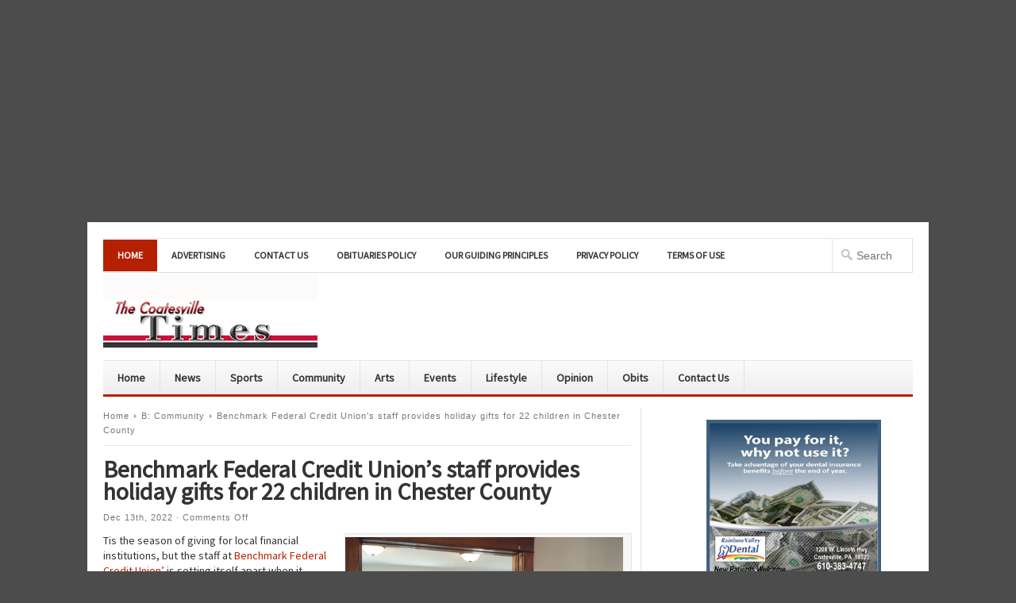

--- FILE ---
content_type: text/html; charset=UTF-8
request_url: https://coatesvilletimes.com/?p=32896
body_size: 12602
content:
<!DOCTYPE html PUBLIC "-//W3C//DTD XHTML 1.0 Transitional//EN" "http://www.w3.org/TR/xhtml1/DTD/xhtml1-transitional.dtd">

<html xmlns="http://www.w3.org/1999/xhtml" lang="en-US" xml:lang="en-US">

<head profile="http://gmpg.org/xfn/11">

<meta http-equiv="Content-Type" content="text/html; charset=UTF-8" />

<meta name="viewport" content="width=device-width, initial-scale=1, maximum-scale=1">

<title>  Benchmark Federal Credit Union’s staff provides holiday gifts for 22 children in Chester County | The Coatesville Times</title>




<link rel="profile" href="https://gmpg.org/xfn/11" />

<link rel="stylesheet" type="text/css" media="all" href="https://coatesvilletimes.com/wp-content/themes/newswire/style.css" />

<link rel="alternate" type="application/rss+xml" title="The Coatesville Times RSS Feed" href="https://coatesvilletimes.com/?feed=rss2" />

<link rel="alternate" type="application/atom+xml" title="The Coatesville Times Atom Feed" href="https://coatesvilletimes.com/?feed=atom" />

<link rel="pingback" href="https://coatesvilletimes.com/xmlrpc.php" />

<link rel="stylesheet" type="text/css" href="https://coatesvilletimes.com/wp-content/themes/newswire/colors/red.css" />

<link rel="stylesheet" type="text/css" href="https://coatesvilletimes.com/wp-content/themes/newswire/css/media-queries.css" />

<link rel="stylesheet" type="text/css" href="https://coatesvilletimes.com/wp-content/themes/newswire/custom.css" />

<!--[if lt IE 9]>

	<script src="https://css3-mediaqueries-js.googlecode.com/svn/trunk/css3-mediaqueries.js"></script>

<![endif]-->

<title>Benchmark Federal Credit Union’s staff provides holiday gifts for 22 children in Chester County &#8211; The Coatesville Times</title>
<meta name='robots' content='max-image-preview:large' />
<link rel="alternate" type="application/rss+xml" title="The Coatesville Times &raquo; Feed" href="https://coatesvilletimes.com/?feed=rss2" />
<link rel="alternate" type="application/rss+xml" title="The Coatesville Times &raquo; Comments Feed" href="https://coatesvilletimes.com/?feed=comments-rss2" />
<link rel="alternate" title="oEmbed (JSON)" type="application/json+oembed" href="https://coatesvilletimes.com/index.php?rest_route=%2Foembed%2F1.0%2Fembed&#038;url=https%3A%2F%2Fcoatesvilletimes.com%2F%3Fp%3D32896" />
<link rel="alternate" title="oEmbed (XML)" type="text/xml+oembed" href="https://coatesvilletimes.com/index.php?rest_route=%2Foembed%2F1.0%2Fembed&#038;url=https%3A%2F%2Fcoatesvilletimes.com%2F%3Fp%3D32896&#038;format=xml" />
<meta content="/home/coatesvi/public_html/wp-content/themes/newswire/style.css v." name="generator"/><style id='wp-img-auto-sizes-contain-inline-css' type='text/css'>
img:is([sizes=auto i],[sizes^="auto," i]){contain-intrinsic-size:3000px 1500px}
/*# sourceURL=wp-img-auto-sizes-contain-inline-css */
</style>
<link rel='stylesheet' id='shortcodes-css' href='https://coatesvilletimes.com/wp-content/themes/newswire/functions/shortcodes/shortcodes.css?ver=6.9' type='text/css' media='all' />
<style id='wp-emoji-styles-inline-css' type='text/css'>

	img.wp-smiley, img.emoji {
		display: inline !important;
		border: none !important;
		box-shadow: none !important;
		height: 1em !important;
		width: 1em !important;
		margin: 0 0.07em !important;
		vertical-align: -0.1em !important;
		background: none !important;
		padding: 0 !important;
	}
/*# sourceURL=wp-emoji-styles-inline-css */
</style>
<style id='wp-block-library-inline-css' type='text/css'>
:root{--wp-block-synced-color:#7a00df;--wp-block-synced-color--rgb:122,0,223;--wp-bound-block-color:var(--wp-block-synced-color);--wp-editor-canvas-background:#ddd;--wp-admin-theme-color:#007cba;--wp-admin-theme-color--rgb:0,124,186;--wp-admin-theme-color-darker-10:#006ba1;--wp-admin-theme-color-darker-10--rgb:0,107,160.5;--wp-admin-theme-color-darker-20:#005a87;--wp-admin-theme-color-darker-20--rgb:0,90,135;--wp-admin-border-width-focus:2px}@media (min-resolution:192dpi){:root{--wp-admin-border-width-focus:1.5px}}.wp-element-button{cursor:pointer}:root .has-very-light-gray-background-color{background-color:#eee}:root .has-very-dark-gray-background-color{background-color:#313131}:root .has-very-light-gray-color{color:#eee}:root .has-very-dark-gray-color{color:#313131}:root .has-vivid-green-cyan-to-vivid-cyan-blue-gradient-background{background:linear-gradient(135deg,#00d084,#0693e3)}:root .has-purple-crush-gradient-background{background:linear-gradient(135deg,#34e2e4,#4721fb 50%,#ab1dfe)}:root .has-hazy-dawn-gradient-background{background:linear-gradient(135deg,#faaca8,#dad0ec)}:root .has-subdued-olive-gradient-background{background:linear-gradient(135deg,#fafae1,#67a671)}:root .has-atomic-cream-gradient-background{background:linear-gradient(135deg,#fdd79a,#004a59)}:root .has-nightshade-gradient-background{background:linear-gradient(135deg,#330968,#31cdcf)}:root .has-midnight-gradient-background{background:linear-gradient(135deg,#020381,#2874fc)}:root{--wp--preset--font-size--normal:16px;--wp--preset--font-size--huge:42px}.has-regular-font-size{font-size:1em}.has-larger-font-size{font-size:2.625em}.has-normal-font-size{font-size:var(--wp--preset--font-size--normal)}.has-huge-font-size{font-size:var(--wp--preset--font-size--huge)}.has-text-align-center{text-align:center}.has-text-align-left{text-align:left}.has-text-align-right{text-align:right}.has-fit-text{white-space:nowrap!important}#end-resizable-editor-section{display:none}.aligncenter{clear:both}.items-justified-left{justify-content:flex-start}.items-justified-center{justify-content:center}.items-justified-right{justify-content:flex-end}.items-justified-space-between{justify-content:space-between}.screen-reader-text{border:0;clip-path:inset(50%);height:1px;margin:-1px;overflow:hidden;padding:0;position:absolute;width:1px;word-wrap:normal!important}.screen-reader-text:focus{background-color:#ddd;clip-path:none;color:#444;display:block;font-size:1em;height:auto;left:5px;line-height:normal;padding:15px 23px 14px;text-decoration:none;top:5px;width:auto;z-index:100000}html :where(.has-border-color){border-style:solid}html :where([style*=border-top-color]){border-top-style:solid}html :where([style*=border-right-color]){border-right-style:solid}html :where([style*=border-bottom-color]){border-bottom-style:solid}html :where([style*=border-left-color]){border-left-style:solid}html :where([style*=border-width]){border-style:solid}html :where([style*=border-top-width]){border-top-style:solid}html :where([style*=border-right-width]){border-right-style:solid}html :where([style*=border-bottom-width]){border-bottom-style:solid}html :where([style*=border-left-width]){border-left-style:solid}html :where(img[class*=wp-image-]){height:auto;max-width:100%}:where(figure){margin:0 0 1em}html :where(.is-position-sticky){--wp-admin--admin-bar--position-offset:var(--wp-admin--admin-bar--height,0px)}@media screen and (max-width:600px){html :where(.is-position-sticky){--wp-admin--admin-bar--position-offset:0px}}

/*# sourceURL=wp-block-library-inline-css */
</style><style id='wp-block-image-inline-css' type='text/css'>
.wp-block-image>a,.wp-block-image>figure>a{display:inline-block}.wp-block-image img{box-sizing:border-box;height:auto;max-width:100%;vertical-align:bottom}@media not (prefers-reduced-motion){.wp-block-image img.hide{visibility:hidden}.wp-block-image img.show{animation:show-content-image .4s}}.wp-block-image[style*=border-radius] img,.wp-block-image[style*=border-radius]>a{border-radius:inherit}.wp-block-image.has-custom-border img{box-sizing:border-box}.wp-block-image.aligncenter{text-align:center}.wp-block-image.alignfull>a,.wp-block-image.alignwide>a{width:100%}.wp-block-image.alignfull img,.wp-block-image.alignwide img{height:auto;width:100%}.wp-block-image .aligncenter,.wp-block-image .alignleft,.wp-block-image .alignright,.wp-block-image.aligncenter,.wp-block-image.alignleft,.wp-block-image.alignright{display:table}.wp-block-image .aligncenter>figcaption,.wp-block-image .alignleft>figcaption,.wp-block-image .alignright>figcaption,.wp-block-image.aligncenter>figcaption,.wp-block-image.alignleft>figcaption,.wp-block-image.alignright>figcaption{caption-side:bottom;display:table-caption}.wp-block-image .alignleft{float:left;margin:.5em 1em .5em 0}.wp-block-image .alignright{float:right;margin:.5em 0 .5em 1em}.wp-block-image .aligncenter{margin-left:auto;margin-right:auto}.wp-block-image :where(figcaption){margin-bottom:1em;margin-top:.5em}.wp-block-image.is-style-circle-mask img{border-radius:9999px}@supports ((-webkit-mask-image:none) or (mask-image:none)) or (-webkit-mask-image:none){.wp-block-image.is-style-circle-mask img{border-radius:0;-webkit-mask-image:url('data:image/svg+xml;utf8,<svg viewBox="0 0 100 100" xmlns="http://www.w3.org/2000/svg"><circle cx="50" cy="50" r="50"/></svg>');mask-image:url('data:image/svg+xml;utf8,<svg viewBox="0 0 100 100" xmlns="http://www.w3.org/2000/svg"><circle cx="50" cy="50" r="50"/></svg>');mask-mode:alpha;-webkit-mask-position:center;mask-position:center;-webkit-mask-repeat:no-repeat;mask-repeat:no-repeat;-webkit-mask-size:contain;mask-size:contain}}:root :where(.wp-block-image.is-style-rounded img,.wp-block-image .is-style-rounded img){border-radius:9999px}.wp-block-image figure{margin:0}.wp-lightbox-container{display:flex;flex-direction:column;position:relative}.wp-lightbox-container img{cursor:zoom-in}.wp-lightbox-container img:hover+button{opacity:1}.wp-lightbox-container button{align-items:center;backdrop-filter:blur(16px) saturate(180%);background-color:#5a5a5a40;border:none;border-radius:4px;cursor:zoom-in;display:flex;height:20px;justify-content:center;opacity:0;padding:0;position:absolute;right:16px;text-align:center;top:16px;width:20px;z-index:100}@media not (prefers-reduced-motion){.wp-lightbox-container button{transition:opacity .2s ease}}.wp-lightbox-container button:focus-visible{outline:3px auto #5a5a5a40;outline:3px auto -webkit-focus-ring-color;outline-offset:3px}.wp-lightbox-container button:hover{cursor:pointer;opacity:1}.wp-lightbox-container button:focus{opacity:1}.wp-lightbox-container button:focus,.wp-lightbox-container button:hover,.wp-lightbox-container button:not(:hover):not(:active):not(.has-background){background-color:#5a5a5a40;border:none}.wp-lightbox-overlay{box-sizing:border-box;cursor:zoom-out;height:100vh;left:0;overflow:hidden;position:fixed;top:0;visibility:hidden;width:100%;z-index:100000}.wp-lightbox-overlay .close-button{align-items:center;cursor:pointer;display:flex;justify-content:center;min-height:40px;min-width:40px;padding:0;position:absolute;right:calc(env(safe-area-inset-right) + 16px);top:calc(env(safe-area-inset-top) + 16px);z-index:5000000}.wp-lightbox-overlay .close-button:focus,.wp-lightbox-overlay .close-button:hover,.wp-lightbox-overlay .close-button:not(:hover):not(:active):not(.has-background){background:none;border:none}.wp-lightbox-overlay .lightbox-image-container{height:var(--wp--lightbox-container-height);left:50%;overflow:hidden;position:absolute;top:50%;transform:translate(-50%,-50%);transform-origin:top left;width:var(--wp--lightbox-container-width);z-index:9999999999}.wp-lightbox-overlay .wp-block-image{align-items:center;box-sizing:border-box;display:flex;height:100%;justify-content:center;margin:0;position:relative;transform-origin:0 0;width:100%;z-index:3000000}.wp-lightbox-overlay .wp-block-image img{height:var(--wp--lightbox-image-height);min-height:var(--wp--lightbox-image-height);min-width:var(--wp--lightbox-image-width);width:var(--wp--lightbox-image-width)}.wp-lightbox-overlay .wp-block-image figcaption{display:none}.wp-lightbox-overlay button{background:none;border:none}.wp-lightbox-overlay .scrim{background-color:#fff;height:100%;opacity:.9;position:absolute;width:100%;z-index:2000000}.wp-lightbox-overlay.active{visibility:visible}@media not (prefers-reduced-motion){.wp-lightbox-overlay.active{animation:turn-on-visibility .25s both}.wp-lightbox-overlay.active img{animation:turn-on-visibility .35s both}.wp-lightbox-overlay.show-closing-animation:not(.active){animation:turn-off-visibility .35s both}.wp-lightbox-overlay.show-closing-animation:not(.active) img{animation:turn-off-visibility .25s both}.wp-lightbox-overlay.zoom.active{animation:none;opacity:1;visibility:visible}.wp-lightbox-overlay.zoom.active .lightbox-image-container{animation:lightbox-zoom-in .4s}.wp-lightbox-overlay.zoom.active .lightbox-image-container img{animation:none}.wp-lightbox-overlay.zoom.active .scrim{animation:turn-on-visibility .4s forwards}.wp-lightbox-overlay.zoom.show-closing-animation:not(.active){animation:none}.wp-lightbox-overlay.zoom.show-closing-animation:not(.active) .lightbox-image-container{animation:lightbox-zoom-out .4s}.wp-lightbox-overlay.zoom.show-closing-animation:not(.active) .lightbox-image-container img{animation:none}.wp-lightbox-overlay.zoom.show-closing-animation:not(.active) .scrim{animation:turn-off-visibility .4s forwards}}@keyframes show-content-image{0%{visibility:hidden}99%{visibility:hidden}to{visibility:visible}}@keyframes turn-on-visibility{0%{opacity:0}to{opacity:1}}@keyframes turn-off-visibility{0%{opacity:1;visibility:visible}99%{opacity:0;visibility:visible}to{opacity:0;visibility:hidden}}@keyframes lightbox-zoom-in{0%{transform:translate(calc((-100vw + var(--wp--lightbox-scrollbar-width))/2 + var(--wp--lightbox-initial-left-position)),calc(-50vh + var(--wp--lightbox-initial-top-position))) scale(var(--wp--lightbox-scale))}to{transform:translate(-50%,-50%) scale(1)}}@keyframes lightbox-zoom-out{0%{transform:translate(-50%,-50%) scale(1);visibility:visible}99%{visibility:visible}to{transform:translate(calc((-100vw + var(--wp--lightbox-scrollbar-width))/2 + var(--wp--lightbox-initial-left-position)),calc(-50vh + var(--wp--lightbox-initial-top-position))) scale(var(--wp--lightbox-scale));visibility:hidden}}
/*# sourceURL=https://coatesvilletimes.com/wp-includes/blocks/image/style.min.css */
</style>
<style id='global-styles-inline-css' type='text/css'>
:root{--wp--preset--aspect-ratio--square: 1;--wp--preset--aspect-ratio--4-3: 4/3;--wp--preset--aspect-ratio--3-4: 3/4;--wp--preset--aspect-ratio--3-2: 3/2;--wp--preset--aspect-ratio--2-3: 2/3;--wp--preset--aspect-ratio--16-9: 16/9;--wp--preset--aspect-ratio--9-16: 9/16;--wp--preset--color--black: #000000;--wp--preset--color--cyan-bluish-gray: #abb8c3;--wp--preset--color--white: #ffffff;--wp--preset--color--pale-pink: #f78da7;--wp--preset--color--vivid-red: #cf2e2e;--wp--preset--color--luminous-vivid-orange: #ff6900;--wp--preset--color--luminous-vivid-amber: #fcb900;--wp--preset--color--light-green-cyan: #7bdcb5;--wp--preset--color--vivid-green-cyan: #00d084;--wp--preset--color--pale-cyan-blue: #8ed1fc;--wp--preset--color--vivid-cyan-blue: #0693e3;--wp--preset--color--vivid-purple: #9b51e0;--wp--preset--gradient--vivid-cyan-blue-to-vivid-purple: linear-gradient(135deg,rgb(6,147,227) 0%,rgb(155,81,224) 100%);--wp--preset--gradient--light-green-cyan-to-vivid-green-cyan: linear-gradient(135deg,rgb(122,220,180) 0%,rgb(0,208,130) 100%);--wp--preset--gradient--luminous-vivid-amber-to-luminous-vivid-orange: linear-gradient(135deg,rgb(252,185,0) 0%,rgb(255,105,0) 100%);--wp--preset--gradient--luminous-vivid-orange-to-vivid-red: linear-gradient(135deg,rgb(255,105,0) 0%,rgb(207,46,46) 100%);--wp--preset--gradient--very-light-gray-to-cyan-bluish-gray: linear-gradient(135deg,rgb(238,238,238) 0%,rgb(169,184,195) 100%);--wp--preset--gradient--cool-to-warm-spectrum: linear-gradient(135deg,rgb(74,234,220) 0%,rgb(151,120,209) 20%,rgb(207,42,186) 40%,rgb(238,44,130) 60%,rgb(251,105,98) 80%,rgb(254,248,76) 100%);--wp--preset--gradient--blush-light-purple: linear-gradient(135deg,rgb(255,206,236) 0%,rgb(152,150,240) 100%);--wp--preset--gradient--blush-bordeaux: linear-gradient(135deg,rgb(254,205,165) 0%,rgb(254,45,45) 50%,rgb(107,0,62) 100%);--wp--preset--gradient--luminous-dusk: linear-gradient(135deg,rgb(255,203,112) 0%,rgb(199,81,192) 50%,rgb(65,88,208) 100%);--wp--preset--gradient--pale-ocean: linear-gradient(135deg,rgb(255,245,203) 0%,rgb(182,227,212) 50%,rgb(51,167,181) 100%);--wp--preset--gradient--electric-grass: linear-gradient(135deg,rgb(202,248,128) 0%,rgb(113,206,126) 100%);--wp--preset--gradient--midnight: linear-gradient(135deg,rgb(2,3,129) 0%,rgb(40,116,252) 100%);--wp--preset--font-size--small: 13px;--wp--preset--font-size--medium: 20px;--wp--preset--font-size--large: 36px;--wp--preset--font-size--x-large: 42px;--wp--preset--spacing--20: 0.44rem;--wp--preset--spacing--30: 0.67rem;--wp--preset--spacing--40: 1rem;--wp--preset--spacing--50: 1.5rem;--wp--preset--spacing--60: 2.25rem;--wp--preset--spacing--70: 3.38rem;--wp--preset--spacing--80: 5.06rem;--wp--preset--shadow--natural: 6px 6px 9px rgba(0, 0, 0, 0.2);--wp--preset--shadow--deep: 12px 12px 50px rgba(0, 0, 0, 0.4);--wp--preset--shadow--sharp: 6px 6px 0px rgba(0, 0, 0, 0.2);--wp--preset--shadow--outlined: 6px 6px 0px -3px rgb(255, 255, 255), 6px 6px rgb(0, 0, 0);--wp--preset--shadow--crisp: 6px 6px 0px rgb(0, 0, 0);}:where(.is-layout-flex){gap: 0.5em;}:where(.is-layout-grid){gap: 0.5em;}body .is-layout-flex{display: flex;}.is-layout-flex{flex-wrap: wrap;align-items: center;}.is-layout-flex > :is(*, div){margin: 0;}body .is-layout-grid{display: grid;}.is-layout-grid > :is(*, div){margin: 0;}:where(.wp-block-columns.is-layout-flex){gap: 2em;}:where(.wp-block-columns.is-layout-grid){gap: 2em;}:where(.wp-block-post-template.is-layout-flex){gap: 1.25em;}:where(.wp-block-post-template.is-layout-grid){gap: 1.25em;}.has-black-color{color: var(--wp--preset--color--black) !important;}.has-cyan-bluish-gray-color{color: var(--wp--preset--color--cyan-bluish-gray) !important;}.has-white-color{color: var(--wp--preset--color--white) !important;}.has-pale-pink-color{color: var(--wp--preset--color--pale-pink) !important;}.has-vivid-red-color{color: var(--wp--preset--color--vivid-red) !important;}.has-luminous-vivid-orange-color{color: var(--wp--preset--color--luminous-vivid-orange) !important;}.has-luminous-vivid-amber-color{color: var(--wp--preset--color--luminous-vivid-amber) !important;}.has-light-green-cyan-color{color: var(--wp--preset--color--light-green-cyan) !important;}.has-vivid-green-cyan-color{color: var(--wp--preset--color--vivid-green-cyan) !important;}.has-pale-cyan-blue-color{color: var(--wp--preset--color--pale-cyan-blue) !important;}.has-vivid-cyan-blue-color{color: var(--wp--preset--color--vivid-cyan-blue) !important;}.has-vivid-purple-color{color: var(--wp--preset--color--vivid-purple) !important;}.has-black-background-color{background-color: var(--wp--preset--color--black) !important;}.has-cyan-bluish-gray-background-color{background-color: var(--wp--preset--color--cyan-bluish-gray) !important;}.has-white-background-color{background-color: var(--wp--preset--color--white) !important;}.has-pale-pink-background-color{background-color: var(--wp--preset--color--pale-pink) !important;}.has-vivid-red-background-color{background-color: var(--wp--preset--color--vivid-red) !important;}.has-luminous-vivid-orange-background-color{background-color: var(--wp--preset--color--luminous-vivid-orange) !important;}.has-luminous-vivid-amber-background-color{background-color: var(--wp--preset--color--luminous-vivid-amber) !important;}.has-light-green-cyan-background-color{background-color: var(--wp--preset--color--light-green-cyan) !important;}.has-vivid-green-cyan-background-color{background-color: var(--wp--preset--color--vivid-green-cyan) !important;}.has-pale-cyan-blue-background-color{background-color: var(--wp--preset--color--pale-cyan-blue) !important;}.has-vivid-cyan-blue-background-color{background-color: var(--wp--preset--color--vivid-cyan-blue) !important;}.has-vivid-purple-background-color{background-color: var(--wp--preset--color--vivid-purple) !important;}.has-black-border-color{border-color: var(--wp--preset--color--black) !important;}.has-cyan-bluish-gray-border-color{border-color: var(--wp--preset--color--cyan-bluish-gray) !important;}.has-white-border-color{border-color: var(--wp--preset--color--white) !important;}.has-pale-pink-border-color{border-color: var(--wp--preset--color--pale-pink) !important;}.has-vivid-red-border-color{border-color: var(--wp--preset--color--vivid-red) !important;}.has-luminous-vivid-orange-border-color{border-color: var(--wp--preset--color--luminous-vivid-orange) !important;}.has-luminous-vivid-amber-border-color{border-color: var(--wp--preset--color--luminous-vivid-amber) !important;}.has-light-green-cyan-border-color{border-color: var(--wp--preset--color--light-green-cyan) !important;}.has-vivid-green-cyan-border-color{border-color: var(--wp--preset--color--vivid-green-cyan) !important;}.has-pale-cyan-blue-border-color{border-color: var(--wp--preset--color--pale-cyan-blue) !important;}.has-vivid-cyan-blue-border-color{border-color: var(--wp--preset--color--vivid-cyan-blue) !important;}.has-vivid-purple-border-color{border-color: var(--wp--preset--color--vivid-purple) !important;}.has-vivid-cyan-blue-to-vivid-purple-gradient-background{background: var(--wp--preset--gradient--vivid-cyan-blue-to-vivid-purple) !important;}.has-light-green-cyan-to-vivid-green-cyan-gradient-background{background: var(--wp--preset--gradient--light-green-cyan-to-vivid-green-cyan) !important;}.has-luminous-vivid-amber-to-luminous-vivid-orange-gradient-background{background: var(--wp--preset--gradient--luminous-vivid-amber-to-luminous-vivid-orange) !important;}.has-luminous-vivid-orange-to-vivid-red-gradient-background{background: var(--wp--preset--gradient--luminous-vivid-orange-to-vivid-red) !important;}.has-very-light-gray-to-cyan-bluish-gray-gradient-background{background: var(--wp--preset--gradient--very-light-gray-to-cyan-bluish-gray) !important;}.has-cool-to-warm-spectrum-gradient-background{background: var(--wp--preset--gradient--cool-to-warm-spectrum) !important;}.has-blush-light-purple-gradient-background{background: var(--wp--preset--gradient--blush-light-purple) !important;}.has-blush-bordeaux-gradient-background{background: var(--wp--preset--gradient--blush-bordeaux) !important;}.has-luminous-dusk-gradient-background{background: var(--wp--preset--gradient--luminous-dusk) !important;}.has-pale-ocean-gradient-background{background: var(--wp--preset--gradient--pale-ocean) !important;}.has-electric-grass-gradient-background{background: var(--wp--preset--gradient--electric-grass) !important;}.has-midnight-gradient-background{background: var(--wp--preset--gradient--midnight) !important;}.has-small-font-size{font-size: var(--wp--preset--font-size--small) !important;}.has-medium-font-size{font-size: var(--wp--preset--font-size--medium) !important;}.has-large-font-size{font-size: var(--wp--preset--font-size--large) !important;}.has-x-large-font-size{font-size: var(--wp--preset--font-size--x-large) !important;}
/*# sourceURL=global-styles-inline-css */
</style>

<style id='classic-theme-styles-inline-css' type='text/css'>
/*! This file is auto-generated */
.wp-block-button__link{color:#fff;background-color:#32373c;border-radius:9999px;box-shadow:none;text-decoration:none;padding:calc(.667em + 2px) calc(1.333em + 2px);font-size:1.125em}.wp-block-file__button{background:#32373c;color:#fff;text-decoration:none}
/*# sourceURL=/wp-includes/css/classic-themes.min.css */
</style>
<link rel='stylesheet' id='wp-polls-css' href='https://coatesvilletimes.com/wp-content/plugins/wp-polls/polls-css.css?ver=2.77.3' type='text/css' media='all' />
<style id='wp-polls-inline-css' type='text/css'>
.wp-polls .pollbar {
	margin: 1px;
	font-size: 6px;
	line-height: 8px;
	height: 8px;
	background-image: url('https://coatesvilletimes.com/wp-content/plugins/wp-polls/images/default/pollbg.gif');
	border: 1px solid #c8c8c8;
}

/*# sourceURL=wp-polls-inline-css */
</style>
<link rel='stylesheet' id='really_simple_share_style-css' href='https://coatesvilletimes.com/wp-content/plugins/really-simple-facebook-twitter-share-buttons/style.css?ver=6.9' type='text/css' media='all' />
<script type="text/javascript" src="https://coatesvilletimes.com/wp-includes/js/jquery/jquery.min.js?ver=3.7.1" id="jquery-core-js"></script>
<script type="text/javascript" src="https://coatesvilletimes.com/wp-includes/js/jquery/jquery-migrate.min.js?ver=3.4.1" id="jquery-migrate-js"></script>
<script type="text/javascript" id="fullworks-anti-spam-front-logged-out-js-extra">
/* <![CDATA[ */
var FullworksAntiSpamFELO = {"form_selectors":"#commentform, #comments-form,.comment-form, .wpd_comm_form","ajax_url":"https://coatesvilletimes.com/wp-admin/admin-ajax.php"};
//# sourceURL=fullworks-anti-spam-front-logged-out-js-extra
/* ]]> */
</script>
<script type="text/javascript" src="https://coatesvilletimes.com/wp-content/plugins/fullworks-anti-spam/frontend/js/frontend.js?ver=2.6.1.365" id="fullworks-anti-spam-front-logged-out-js"></script>
<script type="text/javascript" src="https://coatesvilletimes.com/wp-content/themes/newswire/functions/shortcodes/shortcodes.js?ver=1.0.0" id="tj_shortcodes-js"></script>
<script type="text/javascript" src="https://coatesvilletimes.com/wp-content/themes/newswire/includes/js/superfish.js?ver=1.4.2" id="jquery-superfish-js"></script>
<script type="text/javascript" src="https://coatesvilletimes.com/wp-content/themes/newswire/includes/js/custom.js?ver=1.4.2" id="jquery-custom-js"></script>
<script type="text/javascript" src="https://coatesvilletimes.com/wp-content/themes/newswire/includes/js/scrolltop.js?ver=1.0" id="srolltop-js"></script>
<script type="text/javascript" src="https://apis.google.com/js/plusone.js?ver=1.0" id="gpone-button-js"></script>
<link rel="https://api.w.org/" href="https://coatesvilletimes.com/index.php?rest_route=/" /><link rel="alternate" title="JSON" type="application/json" href="https://coatesvilletimes.com/index.php?rest_route=/wp/v2/posts/32896" /><link rel="EditURI" type="application/rsd+xml" title="RSD" href="https://coatesvilletimes.com/xmlrpc.php?rsd" />
<meta name="generator" content="WordPress 6.9" />
<link rel="canonical" href="https://coatesvilletimes.com/?p=32896" />
<link rel='shortlink' href='https://coatesvilletimes.com/?p=32896' />
<link rel="shortcut icon" href="https://coatesvilletimes.com/wp-content/themes/newswire/images/favicon.png" /><!-- Custom Styling -->
<style type="text/css">
body { }
</style>
<style type="text/css" id="custom-background-css">
body.custom-background { background-color: #4c4c4c; }
</style>
	<center>
 <script async src="https://pagead2.googlesyndication.com/pagead/js/adsbygoogle.js?client=ca-pub-1240526078149941"
     crossorigin="anonymous"></script>
<!-- CTBanner2021 -->
<ins class="adsbygoogle"
     style="display:block"
     data-ad-client="ca-pub-1240526078149941"
     data-ad-slot="2685427720"
     data-ad-format="auto"
     data-full-width-responsive="true"></ins>
<script>
     (adsbygoogle = window.adsbygoogle || []).push({});
</script>
</center>		<style type="text/css" id="wp-custom-css">
			.entry-content iframe,
.entry-content embed,
.entry-content object {
  width: 100%; 
  max-height: 100%;
}

.gfield_label {
  font-size: 14px;
  font-family: Verdana, Geneva, sans-serif;
  font-weight: bold;
  color: #006266;
}

@media screen and (max-width: 767px) {
  #sidebar {
    display: block;
    float: left;
    width: 100%;
    margin-top: 20px;
    padding-left: 0;
  }
  #sidebar .widget {
    float: left;
    width: 46%;
    margin-right: 20px;
  }
}
@media screen and (max-width: 479px) {
  #sidebar .widget {
    width: 100%;
    margin-right: 0;
  }
}
		</style>
		
<link rel="stylesheet" type="text/css" href="https://fonts.googleapis.com/css?family=Source Sans Pro">

</head>

<body data-rsssl=1 class="wp-singular post-template-default single single-post postid-32896 single-format-standard custom-background wp-theme-newswire chrome">

<div id="wrapper">

	<div id="primary-nav">

	    
			<ul id="primary-navigation" class="nav">

		
				<li class="first"><a href="https://coatesvilletimes.com">Home</a></li>

								

				<li class="page_item page-item-6473"><a href="https://coatesvilletimes.com/?page_id=6473">Advertising</a></li>
<li class="page_item page-item-2024"><a href="https://coatesvilletimes.com/?page_id=2024">Contact Us</a></li>
<li class="page_item page-item-17771"><a href="https://coatesvilletimes.com/?page_id=17771">Obituaries policy</a></li>
<li class="page_item page-item-18"><a href="https://coatesvilletimes.com/?page_id=18">Our Guiding Principles</a></li>
<li class="page_item page-item-9"><a href="https://coatesvilletimes.com/?page_id=9">Privacy Policy</a></li>
<li class="page_item page-item-4"><a href="https://coatesvilletimes.com/?page_id=4">Terms of Use</a></li>

			</ul>

		
		<form method="get" id="searchform" action="https://coatesvilletimes.com">
	<fieldset>
		<input type="text" name="s" id="s" placeholder="Search" />
	</fieldset>
</form>

	</div><!-- #primary-nav -->

			

	<div id="header">

		
			<a href="https://coatesvilletimes.com"><img src="https://coatesvilletimes.com/wp-content/themes/newswire/images/logo.png" alt="The Coatesville Times" id="logo"/></a>

		
	    
		<a class="button-menu" id="toggle" href="#"></a>			

		<div class="clear"></div> 

	</div><!-- #header-->



	<div id="secondary-nav">

		<ul id="secondary-navigation" class="nav"><li id="menu-item-48" class="menu-item menu-item-type-custom menu-item-object-custom menu-item-home menu-item-48"><a href="https://coatesvilletimes.com">Home</a></li>
<li id="menu-item-27" class="menu-item menu-item-type-taxonomy menu-item-object-category menu-item-27"><a href="https://coatesvilletimes.com/?cat=4">News</a></li>
<li id="menu-item-31" class="menu-item menu-item-type-taxonomy menu-item-object-category menu-item-31"><a href="https://coatesvilletimes.com/?cat=5">Sports</a></li>
<li id="menu-item-1836" class="menu-item menu-item-type-taxonomy menu-item-object-category current-post-ancestor current-menu-parent current-post-parent menu-item-1836"><a href="https://coatesvilletimes.com/?cat=6">Community</a></li>
<li id="menu-item-9248" class="menu-item menu-item-type-taxonomy menu-item-object-category menu-item-9248"><a href="https://coatesvilletimes.com/?cat=91">Arts</a></li>
<li id="menu-item-593" class="menu-item menu-item-type-taxonomy menu-item-object-category menu-item-593"><a href="https://coatesvilletimes.com/?cat=172">Events</a></li>
<li id="menu-item-28" class="menu-item menu-item-type-taxonomy menu-item-object-category menu-item-28"><a href="https://coatesvilletimes.com/?cat=7">Lifestyle</a></li>
<li id="menu-item-30" class="menu-item menu-item-type-taxonomy menu-item-object-category menu-item-30"><a href="https://coatesvilletimes.com/?cat=8">Opinion</a></li>
<li id="menu-item-9250" class="menu-item menu-item-type-taxonomy menu-item-object-category menu-item-9250"><a href="https://coatesvilletimes.com/?cat=3279">Obits</a></li>
<li id="menu-item-2029" class="menu-item menu-item-type-post_type menu-item-object-page menu-item-2029"><a href="https://coatesvilletimes.com/?page_id=2024">Contact Us</a></li>
</ul>
	</div><!-- #secondary-nav -->



	<div id="main">
        
        <div id="content">
        
            <div id="breadcrumbs">
				<a href="https://coatesvilletimes.com">Home</a> 
							<a href="https://coatesvilletimes.com/?cat=6">B: Community</a> <span class="entry-title">Benchmark Federal Credit Union’s staff provides holiday gifts for 22 children in Chester County</span>				</div><!--end #breadcrumbs-->





		 	<div id="post-32896" class="post-32896 post type-post status-publish format-standard has-post-thumbnail hentry category-community category-business tag-benchmark-federal-credit-union tag-family-service-of-chester-county">
		 	
				<h1 class="entry-title">Benchmark Federal Credit Union’s staff provides holiday gifts for 22 children in Chester County</h1>  
						<div class="entry-meta">
Dec 13th, 2022 &middot; <span>Comments Off<span class="screen-reader-text"> on Benchmark Federal Credit Union’s staff provides holiday gifts for 22 children in Chester County</span></span></div> <!--end .entry-meta-->
  
	<div class="entry-content">
				<div id="attachment_17310" style="width: 360px" class="wp-caption alignright"><img fetchpriority="high" decoding="async" aria-describedby="caption-attachment-17310" class="size-medium wp-image-17310" src="https://coatesvilletimes.com/wp-content/uploads/2022/12/Dan-Pizzi-Presenting-Donations-to-Family-Service-Team_12-9-2022.jpg" alt="" width="350" height="259" /><p id="caption-attachment-17310" class="wp-caption-text">Benchmark Federal Credit Union President and CEO Daniel J. Machon, Jr. and Chief Commercial Operating Officer Mark Pizzi (center left and center right) deliver gifts to Family Service of Chester County on Friday.</p></div>
<p style="font-weight: 400;">Tis the season of giving for local financial institutions, but the staff at <a href="https://www.benchmarkfcu.org/">Benchmark Federal Credit Union’</a> is setting itself apart when it comes to generosity.</p>
<p style="font-weight: 400;">“Each year we put out an open invitation for staff to ‘adopt’ a child in need for the holidays by purchasing the gifts on a child’s wish list. However, with everyone facing a challenging economy and inflation, we weren’t sure how many staffers would be able to participate this year. I’m so proud to share that Benchmark Federal Credit Union’s employees stepped up immediately,” said Daniel J. Machon, Jr., President and CEO of Benchmark Federal Credit Union. “That’s a real testament to the spirit of giving that is deeply ingrained in our culture.”<span id="more-32896"></span></p>
<p style="font-weight: 400;">Benchmark FCU partnered with <a href="https://www.familyservice.us/">Family Service of Chester County</a> to receive wish lists for 22 local children and were able to purchase the gifts on each child’s list. Machon and Mark Pizzi, Benchmark FCU’s Chief Commercial Operating Officer, delivered the gifts in person on Friday.</p>
<p style="font-weight: 400;">As the only federal credit union to exclusively serve Chester County, Benchmark Federal Credit Union supports more than 20 community events and organizations each year.</p>
<div style="min-height:33px;" class="really_simple_share really_simple_share_button robots-nocontent snap_nopreview"><div class="really_simple_share_facebook_like" style="width:50px;"><div class="fb-like" data-href="https://coatesvilletimes.com/?p=32896" data-layout="button_count" data-width="50" ></div></div><div class="really_simple_share_facebook_share_new" style="width:50px;"><div class="fb-share-button" data-href="https://coatesvilletimes.com/?p=32896" data-type="button" data-width="50"></div></div><div class="really_simple_share_twitter" style="width:50px;"><a href="https://twitter.com/share" class="twitter-share-button" data-count="none"  data-text="Benchmark Federal Credit Union’s staff provides holiday gifts for 22 children in Chester County" data-url="https://coatesvilletimes.com/?p=32896"  data-via=""   ></a></div><div class="really_simple_share_pinterest" style="width:50px;"><a data-pin-config="none" href="https://pinterest.com/pin/create/button/?url=https%3A%2F%2Fcoatesvilletimes.com%2F%3Fp%3D32896&media=https%3A%2F%2Fcoatesvilletimes.com%2Fwp-content%2Fuploads%2F2022%2F12%2FDan-Pizzi-Presenting-Donations-to-Family-Service-Team_12-9-2022.jpg&description=Dan--Pizzi-Presenting-Donations-to-Family-Service-Team_12-9-2022" data-pin-do="buttonPin" ><img decoding="async" alt="Pin It" src="https://assets.pinterest.com/images/pidgets/pin_it_button.png" /></a></div><div class="really_simple_share_google1" style="width:50px;"><div class="g-plusone" data-size="medium" data-href="https://coatesvilletimes.com/?p=32896" data-annotation="none"></div></div><div class="really_simple_share_readygraph_infolinks" style="width:110px;"></div></div>
		<div class="really_simple_share_clearfix"></div>		
		<div class="entry-tags"><span>Tags:</span><a href="https://coatesvilletimes.com/?tag=benchmark-federal-credit-union" rel="tag">benchmark Federal Credit Union</a> &middot; <a href="https://coatesvilletimes.com/?tag=family-service-of-chester-county" rel="tag">Family Service of Chester County</a></div>		  		<div class="clear"></div>

	</div><!--end .entry-->

				

	<div class="single-share">
            <h3>Share this post:</h3>
		<div class="btn-tweet">
		    <a href="http://twitter.com/share" class="twitter-share-button"
		    data-url="https://coatesvilletimes.com/?p=32896"
		    data-via="theme_junkie"
		    data-text="Benchmark Federal Credit Union’s staff provides holiday gifts for 22 children in Chester County"
		    data-related=""
		    data-count="horizontal"></a>
		</div><!-- .btn-tweet -->
		<script type="text/javascript">
			!function(d,s,id){
				var js,fjs=d.getElementsByTagName(s)[0],p=/^http:/.test(d.location)?'http':'https';
				if(!d.getElementById(id)){
					js=d.createElement(s);
					js.id=id;js.src=p+"://platform.twitter.com/widgets.js";
					fjs.parentNode.insertBefore(js,fjs);
				}
			}(document,"script","twitter-wjs");
		</script>
		<div class="btn-like">
		<iframe src="https://www.facebook.com/plugins/like.php?locale=en_US&amp;href=https://coatesvilletimes.com/?p=32896&amp;layout=button_count&amp;show_faces=false&amp;width=100&amp;action=like&amp;font=arial&amp;colorscheme=light" scrolling="no" frameborder="0" style="border:none; overflow:hidden; width:100px;" allowTransparency="true"></iframe>
		</div><!-- .btn-like -->
		<div class="btn-plus">
			<g:plusone size="medium" href="https://coatesvilletimes.com/?p=32896"></g:plusone>
		</div><!-- .btn-plus -->
	</div><!-- .single-share -->
		<div class="clear"></div>


					<div class="entry-related">
						<h3 class="section-title">Related Posts</h3>
			<ul class="related-loop">		
	    				 <li >
			 <a href="https://coatesvilletimes.com/?p=34375" rel="bookmark"><img width="120" height="80" src="https://coatesvilletimes.com/wp-content/uploads/2023/10/ChesterCountyFoodBankBenchmarkFCUWorkshop-120x80.png" class="entry-thumb wp-post-image" alt="" decoding="async" /></a>
			  
		<h2 class="entry-title"><a title="Benchmark FCU provides financial literacy training to participants in Chester County Food Bank’s FRESHstart Kitchen" href="https://coatesvilletimes.com/?p=34375">Benchmark FCU provides financial literacy training to participants in Chester County Food Bank’s FRESHstart Kitchen</a></h2>
	<div class="entry-meta">
		10/12/2023 &middot; <span>Comments Off<span class="screen-reader-text"> on Benchmark FCU provides financial literacy training to participants in Chester County Food Bank’s FRESHstart Kitchen</span></span>	</div><!--end .entry-meta-->
                          </li>			
	    				 <li >
			 <a href="https://coatesvilletimes.com/?p=33476" rel="bookmark"><img width="120" height="80" src="https://coatesvilletimes.com/wp-content/uploads/2023/04/IMG_0850-120x80.jpg" class="entry-thumb wp-post-image" alt="" decoding="async" srcset="https://coatesvilletimes.com/wp-content/uploads/2023/04/IMG_0850-120x80.jpg 120w, https://coatesvilletimes.com/wp-content/uploads/2023/04/IMG_0850-350x233.jpg 350w, https://coatesvilletimes.com/wp-content/uploads/2023/04/IMG_0850-768x512.jpg 768w, https://coatesvilletimes.com/wp-content/uploads/2023/04/IMG_0850.jpg 1000w" sizes="(max-width: 120px) 100vw, 120px" /></a>
			  
		<h2 class="entry-title"><a title="CCCBI salutes contestants in County Civics Bee" href="https://coatesvilletimes.com/?p=33476">CCCBI salutes contestants in County Civics Bee</a></h2>
	<div class="entry-meta">
		04/20/2023 &middot; <span>Comments Off<span class="screen-reader-text"> on CCCBI salutes contestants in County Civics Bee</span></span>	</div><!--end .entry-meta-->
                          </li>			
	    				 <li class="last-entry">
			 <a href="https://coatesvilletimes.com/?p=33187" rel="bookmark"><img width="120" height="80" src="https://coatesvilletimes.com/wp-content/uploads/2023/02/BenchmarkLogo-120x80.jpg" class="entry-thumb wp-post-image" alt="" decoding="async" loading="lazy" /></a>
			  
		<h2 class="entry-title"><a title="Benchmark to sponsor Chamber&#8217;s Geography Bee; essay winners to receive tablets" href="https://coatesvilletimes.com/?p=33187">Benchmark to sponsor Chamber&#8217;s Geography Bee; essay winners to receive tablets</a></h2>
	<div class="entry-meta">
		02/13/2023 &middot; <span>Comments Off<span class="screen-reader-text"> on Benchmark to sponsor Chamber&#8217;s Geography Bee; essay winners to receive tablets</span></span>	</div><!--end .entry-meta-->
                          </li>			
	    			</ul>		
	  				<div class="single-ad">
					<script async src="//pagead2.googlesyndication.com/pagead/js/adsbygoogle.js"></script>
<ins class="adsbygoogle"
     style="display:block"
     data-ad-format="autorelaxed"
     data-ad-client="ca-pub-1240526078149941"
     data-ad-slot="7856141326"></ins>
<script>
     (adsbygoogle = window.adsbygoogle || []).push({});
</script>				</div>
				<div class="clear"></div>
			</div>
<div class="clear"></div>
							
</div><!-- #post-32896 -->
		
			  	
<!-- BEGIN #comments -->
<div id="comments">
		
		<p class="nocomments">Comments are closed.</p>
		
		
<!-- #comments -->
</div> 	
	  		
	  
</div><!--end #content-->

<div id="sidebar">
	<div id="block-8" class="widget widget_block widget_media_image">
<figure class="wp-block-image size-full"><a href="https://rainbowvalleydental.com"><img loading="lazy" decoding="async" width="300" height="272" src="https://coatesvilletimes.com/wp-content/uploads/2025/09/RainbowValley-copy-18.jpg" alt="" class="wp-image-37174"/></a></figure>
</div><div id="text-15" class="widget widget_text">			<div class="textwidget"><script async src="//pagead2.googlesyndication.com/pagead/js/adsbygoogle.js"></script>
<!-- CTSkyWide -->
<ins class="adsbygoogle"
     style="display:inline-block;width:300px;height:600px"
     data-ad-client="ca-pub-1240526078149941"
     data-ad-slot="3996318524"></ins>
<script>
(adsbygoogle = window.adsbygoogle || []).push({});
</script></div>
		</div><div id="text-11" class="widget widget_text"><h3 class="widget-title">Contact Us</h3>			<div class="textwidget"><a href="http://www.unionvilletimes.com/wp-content/uploads/2011/01/MikeNu.jpg"><img class="alignleft size-thumbnail wp-image-9903" style="margin: 4px;" title="MikeNu" src="https://www.unionvilletimes.com/wp-content/uploads/2011/01/MikeNu-100x100.jpg" alt="" width="45" height="45" /></a>
<font face="arial,helvetica,sans-serif"><i><b><u>Editor/Publisher</b></u></i><br> <a href="mailto:mike@chescotimes.com">Mike McGann</a></font>
<br>


<font>
<br>
Email us: <a href="mailto:info@chescotimes.com">newstips@chescotimes.com</a></font>
<br>
Interested in advertising? Contact our sales staff at: <a href="mailto:Sales@chescotimes.com">Sales@chescotimes.com</a></font></div>
		</div><div id="text-9" class="widget widget_text">			<div class="textwidget"><A HREF="mailto:mike@chescotimes.com"><img src="https://unionvilletimes.com/images/TTCCHouseAd.jpg"></a></div>
		</div><div id="text-5" class="widget widget_text">			<div class="textwidget"><iframe src="//www.facebook.com/plugins/likebox.php?href=https%3A%2F%2Fwww.facebook.com%2Fpages%2FThe-Coatesville-Times%2F338196159527075%3Fref%3Dtn_tnmn&amp;width=292&amp;height=290&amp;colorscheme=light&amp;show_faces=true&amp;border_color&amp;stream=false&amp;header=true" scrolling="no" frameborder="0" style="border:none; overflow:hidden; width:100%; height:290px;" allowTransparency="true"></iframe></div>
		</div><div id="text-6" class="widget widget_text">			<div class="textwidget"><script type="text/javascript"><!--
google_ad_client = "ca-pub-1240526078149941";
/* CTDisplayBox */
google_ad_slot = "2763912167";
google_ad_width = 300;
google_ad_height = 250;
//-->
</script>
<script type="text/javascript"
src="https://pagead2.googlesyndication.com/pagead/show_ads.js">
</script></div>
		</div><div id="block-6" class="widget widget_block widget_media_image"></div><div id="block-7" class="widget widget_block widget_media_image"></div></div><!-- #sidebar -->

	</div><!-- #main -->

	<div class="clear"></div>
	
	<div class="footer-categories">
		<ul>
			<li><a href="https://coatesvilletimes.com">Home</a></li>
				<li class="cat-item cat-item-4"><a href="https://coatesvilletimes.com/?cat=4">A: News</a>
</li>
	<li class="cat-item cat-item-5"><a href="https://coatesvilletimes.com/?cat=5">H: Sports</a>
</li>
	<li class="cat-item cat-item-6"><a href="https://coatesvilletimes.com/?cat=6">B: Community</a>
</li>
	<li class="cat-item cat-item-7"><a href="https://coatesvilletimes.com/?cat=7">E: Lifestyle</a>
</li>
	<li class="cat-item cat-item-8"><a href="https://coatesvilletimes.com/?cat=8">C: Opinion</a>
</li>
	<li class="cat-item cat-item-91"><a href="https://coatesvilletimes.com/?cat=91">D: Arts &amp; Entertainment</a>
</li>
	<li class="cat-item cat-item-101"><a href="https://coatesvilletimes.com/?cat=101">J: Schools</a>
</li>
	<li class="cat-item cat-item-1176"><a href="https://coatesvilletimes.com/?cat=1176">I: Business</a>
</li>
	<li class="cat-item cat-item-2196"><a href="https://coatesvilletimes.com/?cat=2196">Corrections</a>
</li>
	<li class="cat-item cat-item-3279"><a href="https://coatesvilletimes.com/?cat=3279">G: Obituaries</a>
</li>
	<li class="cat-item cat-item-5166"><a href="https://coatesvilletimes.com/?cat=5166">D: Arts &amp; Entertainment</a>
</li>
	<li class="cat-item cat-item-7226"><a href="https://coatesvilletimes.com/?cat=7226">M: Magazine</a>
</li>
	<li class="cat-item cat-item-9496"><a href="https://coatesvilletimes.com/?cat=9496">G Section: Obituaries</a>
</li>
		</ul>
		<div class="clear"></div>
	</div><!-- .footer-categories -->

	<div class="copyright">
		<p>&copy;  <a href="https://coatesvilletimes.com">The Coatesville Times</a>. All rights reserved.</p>
		<p>A Publication of Brandywine New Media, LLC</p>
	</div><!-- .copyright -->

	<div class="clear"></div>

</div><!-- #wrapper -->

<a id="back-to-top" href="#"></a>

<script type="text/javascript">
        //<![CDATA[
        
      !function(d,s,id){var js,fjs=d.getElementsByTagName(s)[0];if(!d.getElementById(id)){js=d.createElement(s);js.id=id;js.src="https://platform.twitter.com/widgets.js";fjs.parentNode.insertBefore(js,fjs);}}(document,"script","twitter-wjs");
      
      window.___gcfg = {lang: "en"};
		  (function() {
		    var po = document.createElement("script"); po.type = "text/javascript"; po.async = true;
		    po.src = "https://apis.google.com/js/plusone.js";
		    var s = document.getElementsByTagName("script")[0]; s.parentNode.insertBefore(po, s);
		  })();
      
			(function(d){
				var pinit_already_loaded = false;
				if(document.getElementsByClassName && document.getElementsByTagName) {
					var pinit_class_tags = document.getElementsByClassName("really_simple_share_pinterest");
					for(i=0; i < pinit_class_tags.length; i++) {
						if(pinit_class_tags[i].getElementsByTagName("span").length > 0) {
							pinit_already_loaded = true;
						}	
					}
				}
				if (!pinit_already_loaded) {
				  var f = d.getElementsByTagName('SCRIPT')[0], p = d.createElement('SCRIPT');
				  p.type = 'text/javascript';
				  
				  p.async = true;
				  p.src = '//assets.pinterest.com/js/pinit.js';
				  f.parentNode.insertBefore(p, f);
				}
			}(document));
      
        //]]>
  		</script>
  <div id="fb-root"></div>
  <script>(function(d, s, id) {
    var js, fjs = d.getElementsByTagName(s)[0];
    if (d.getElementById(id)) return;
    js = d.createElement(s); js.id = id;
    js.src = "//connect.facebook.net/en_US/sdk.js#xfbml=1&version=v2.0";
    fjs.parentNode.insertBefore(js, fjs);
  }(document, 'script', 'facebook-jssdk'));</script><script type="text/javascript" id="wp-polls-js-extra">
/* <![CDATA[ */
var pollsL10n = {"ajax_url":"https://coatesvilletimes.com/wp-admin/admin-ajax.php","text_wait":"Your last request is still being processed. Please wait a while ...","text_valid":"Please choose a valid poll answer.","text_multiple":"Maximum number of choices allowed: ","show_loading":"1","show_fading":"1"};
//# sourceURL=wp-polls-js-extra
/* ]]> */
</script>
<script type="text/javascript" src="https://coatesvilletimes.com/wp-content/plugins/wp-polls/polls-js.js?ver=2.77.3" id="wp-polls-js"></script>
<script type="text/javascript" src="https://coatesvilletimes.com/wp-includes/js/comment-reply.min.js?ver=6.9" id="comment-reply-js" async="async" data-wp-strategy="async" fetchpriority="low"></script>
<script id="wp-emoji-settings" type="application/json">
{"baseUrl":"https://s.w.org/images/core/emoji/17.0.2/72x72/","ext":".png","svgUrl":"https://s.w.org/images/core/emoji/17.0.2/svg/","svgExt":".svg","source":{"concatemoji":"https://coatesvilletimes.com/wp-includes/js/wp-emoji-release.min.js?ver=6.9"}}
</script>
<script type="module">
/* <![CDATA[ */
/*! This file is auto-generated */
const a=JSON.parse(document.getElementById("wp-emoji-settings").textContent),o=(window._wpemojiSettings=a,"wpEmojiSettingsSupports"),s=["flag","emoji"];function i(e){try{var t={supportTests:e,timestamp:(new Date).valueOf()};sessionStorage.setItem(o,JSON.stringify(t))}catch(e){}}function c(e,t,n){e.clearRect(0,0,e.canvas.width,e.canvas.height),e.fillText(t,0,0);t=new Uint32Array(e.getImageData(0,0,e.canvas.width,e.canvas.height).data);e.clearRect(0,0,e.canvas.width,e.canvas.height),e.fillText(n,0,0);const a=new Uint32Array(e.getImageData(0,0,e.canvas.width,e.canvas.height).data);return t.every((e,t)=>e===a[t])}function p(e,t){e.clearRect(0,0,e.canvas.width,e.canvas.height),e.fillText(t,0,0);var n=e.getImageData(16,16,1,1);for(let e=0;e<n.data.length;e++)if(0!==n.data[e])return!1;return!0}function u(e,t,n,a){switch(t){case"flag":return n(e,"\ud83c\udff3\ufe0f\u200d\u26a7\ufe0f","\ud83c\udff3\ufe0f\u200b\u26a7\ufe0f")?!1:!n(e,"\ud83c\udde8\ud83c\uddf6","\ud83c\udde8\u200b\ud83c\uddf6")&&!n(e,"\ud83c\udff4\udb40\udc67\udb40\udc62\udb40\udc65\udb40\udc6e\udb40\udc67\udb40\udc7f","\ud83c\udff4\u200b\udb40\udc67\u200b\udb40\udc62\u200b\udb40\udc65\u200b\udb40\udc6e\u200b\udb40\udc67\u200b\udb40\udc7f");case"emoji":return!a(e,"\ud83e\u1fac8")}return!1}function f(e,t,n,a){let r;const o=(r="undefined"!=typeof WorkerGlobalScope&&self instanceof WorkerGlobalScope?new OffscreenCanvas(300,150):document.createElement("canvas")).getContext("2d",{willReadFrequently:!0}),s=(o.textBaseline="top",o.font="600 32px Arial",{});return e.forEach(e=>{s[e]=t(o,e,n,a)}),s}function r(e){var t=document.createElement("script");t.src=e,t.defer=!0,document.head.appendChild(t)}a.supports={everything:!0,everythingExceptFlag:!0},new Promise(t=>{let n=function(){try{var e=JSON.parse(sessionStorage.getItem(o));if("object"==typeof e&&"number"==typeof e.timestamp&&(new Date).valueOf()<e.timestamp+604800&&"object"==typeof e.supportTests)return e.supportTests}catch(e){}return null}();if(!n){if("undefined"!=typeof Worker&&"undefined"!=typeof OffscreenCanvas&&"undefined"!=typeof URL&&URL.createObjectURL&&"undefined"!=typeof Blob)try{var e="postMessage("+f.toString()+"("+[JSON.stringify(s),u.toString(),c.toString(),p.toString()].join(",")+"));",a=new Blob([e],{type:"text/javascript"});const r=new Worker(URL.createObjectURL(a),{name:"wpTestEmojiSupports"});return void(r.onmessage=e=>{i(n=e.data),r.terminate(),t(n)})}catch(e){}i(n=f(s,u,c,p))}t(n)}).then(e=>{for(const n in e)a.supports[n]=e[n],a.supports.everything=a.supports.everything&&a.supports[n],"flag"!==n&&(a.supports.everythingExceptFlag=a.supports.everythingExceptFlag&&a.supports[n]);var t;a.supports.everythingExceptFlag=a.supports.everythingExceptFlag&&!a.supports.flag,a.supports.everything||((t=a.source||{}).concatemoji?r(t.concatemoji):t.wpemoji&&t.twemoji&&(r(t.twemoji),r(t.wpemoji)))});
//# sourceURL=https://coatesvilletimes.com/wp-includes/js/wp-emoji-loader.min.js
/* ]]> */
</script>

</body>
</html>

--- FILE ---
content_type: text/html; charset=utf-8
request_url: https://accounts.google.com/o/oauth2/postmessageRelay?parent=https%3A%2F%2Fcoatesvilletimes.com&jsh=m%3B%2F_%2Fscs%2Fabc-static%2F_%2Fjs%2Fk%3Dgapi.lb.en.2kN9-TZiXrM.O%2Fd%3D1%2Frs%3DAHpOoo_B4hu0FeWRuWHfxnZ3V0WubwN7Qw%2Fm%3D__features__
body_size: 162
content:
<!DOCTYPE html><html><head><title></title><meta http-equiv="content-type" content="text/html; charset=utf-8"><meta http-equiv="X-UA-Compatible" content="IE=edge"><meta name="viewport" content="width=device-width, initial-scale=1, minimum-scale=1, maximum-scale=1, user-scalable=0"><script src='https://ssl.gstatic.com/accounts/o/2580342461-postmessagerelay.js' nonce="YfrazLBqBoZf-rZyaKxTKA"></script></head><body><script type="text/javascript" src="https://apis.google.com/js/rpc:shindig_random.js?onload=init" nonce="YfrazLBqBoZf-rZyaKxTKA"></script></body></html>

--- FILE ---
content_type: text/html; charset=utf-8
request_url: https://www.google.com/recaptcha/api2/aframe
body_size: 267
content:
<!DOCTYPE HTML><html><head><meta http-equiv="content-type" content="text/html; charset=UTF-8"></head><body><script nonce="bNG1m9JYr9yYv8fMJzN1cQ">/** Anti-fraud and anti-abuse applications only. See google.com/recaptcha */ try{var clients={'sodar':'https://pagead2.googlesyndication.com/pagead/sodar?'};window.addEventListener("message",function(a){try{if(a.source===window.parent){var b=JSON.parse(a.data);var c=clients[b['id']];if(c){var d=document.createElement('img');d.src=c+b['params']+'&rc='+(localStorage.getItem("rc::a")?sessionStorage.getItem("rc::b"):"");window.document.body.appendChild(d);sessionStorage.setItem("rc::e",parseInt(sessionStorage.getItem("rc::e")||0)+1);localStorage.setItem("rc::h",'1768974238264');}}}catch(b){}});window.parent.postMessage("_grecaptcha_ready", "*");}catch(b){}</script></body></html>